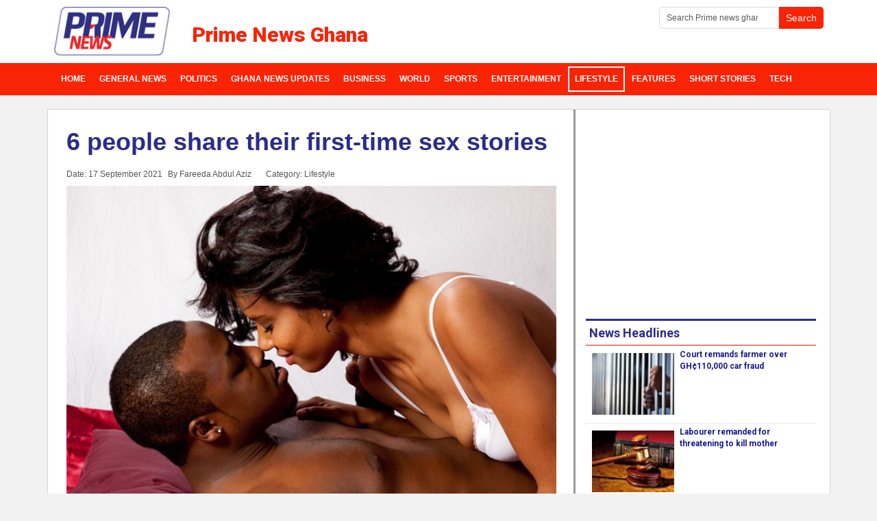

--- FILE ---
content_type: text/html; charset=utf-8
request_url: https://www.primenewsghana.com/lifestyle/6-people-share-their-first-time-sex-stories.html
body_size: 9438
content:
<!DOCTYPE html>
<html lang="en-us" dir="ltr">
<head>
    <base href="https://www.primenewsghana.com/lifestyle/6-people-share-their-first-time-sex-stories.html" />    <link href="https://www.primenewsghana.com/templates/pknews2023/images/designer/77ad1d8e7dfa21895565467f12935c15_favicon.ico" rel="icon" type="image/x-icon" />
    <script>
    var themeHasJQuery = !!window.jQuery;
</script>
<script src="/templates/pknews2023/jquery.js?version=1.0.2846"></script>
<script>
    window._$ = jQuery.noConflict(themeHasJQuery);
</script>
    <meta name="viewport" content="width=device-width, initial-scale=1.0">
<script src="/templates/pknews2023/bootstrap.min.js?version=1.0.2846"></script>
<!--[if lte IE 9]>
<script src="/templates/pknews2023/layout.ie.js?version=1.0.2846"></script>
<link rel="stylesheet" href="/templates/pknews2023/layout.ie.css?version=1.0.2846" media="screen"/>
<![endif]-->
<link class="" href='//fonts.googleapis.com/css?family=Roboto:100,100italic,300,300italic,regular,italic,500,500italic,700,700italic,900,900italic|Roboto+Condensed:300,300italic,regular,italic,700,700italic|Amaranth:regular,italic,700,700italic|Open+Sans:300,300italic,regular,italic,600,600italic,700,700italic,800,800italic|Ubuntu:300,300italic,regular,italic,500,500italic,700,700italic|Francois+One:regular|Actor:regular&subset=latin' rel='stylesheet' type='text/css'>
<script src="/templates/pknews2023/layout.core.js?version=1.0.2846"></script>
    
    <meta http-equiv="content-type" content="text/html; charset=utf-8" />
	<meta name="keywords" content="first-time, sex" />
	<meta name="twitter:card" content="summary_large_image" />
	<meta name="twitter:site" content="@primenewsghana" />
	<meta name="twitter:creator" content="@primenewsghana" />
	<meta name="twitter:title" content="6 people share their first-time sex stories" />
	<meta name="twitter:description" content="Having sex for the first time is a very exuberant experience. The sweet pain is nothing compared to the sexual pleasure you experience" />
	<meta name="twitter:image" content="https://www.primenewsghana.com/images/2021/aug/17/first-sex-experience1.jpg" />
	<meta name="robots" content="index, follow" />
	<meta property="og:site_name" content="Prime News Ghana" />
	<meta property="og:title" content="6 people share their first-time sex stories" />
	<meta property="og:type" content="article" />
	<meta property="article:published_time" content="2021-09-17T10:31:34+00:00" />
	<meta property="article:modified_time" content="2021-09-17T10:31:44+00:00" />
	<meta property="article:author" content="https://www.facebook.com/primenewsghana" />
	<meta property="article:section" content="Lifestyle" />
	<meta property="og:url" content="https://www.primenewsghana.com/lifestyle/6-people-share-their-first-time-sex-stories.html" />
	<meta property="og:description" content="Having sex for the first time is a very exuberant experience. The sweet pain is nothing compared to the sexual pleasure you experience" />
	<meta property="og:image" content="https://www.primenewsghana.com/images/2021/aug/17/first-sex-experience1.jpg" />
	<meta name="description" content="Having sex for the first time is a very exuberant experience. The sweet pain is nothing compared to the sexual pleasure you experience" />
	<meta name="generator" content="Joomla! - Open Source Content Management" />
	<title>6 people share their first-time sex stories - Prime News Ghana</title>
	<link href="https://www.primenewsghana.com/lifestyle/6-people-share-their-first-time-sex-stories.html" rel="canonical" />
	<link href="/media/plg_content_osembed/css/osembed.css?e63ff340ce0a43fd3c4f514f53f0ce75" rel="stylesheet" type="text/css" />
	<link href="/modules/mod_raxo_allmode/tmpl/allmode-default/allmode-default1.css" rel="stylesheet" type="text/css" />
	<script src="/templates/pknews2023/js/jui/jquery.min.js?fae1e50e5e11a6c813065faa3b6d5e1d" type="text/javascript"></script>
	<script src="/templates/pknews2023/js/jui/jquery-noconflict.js?fae1e50e5e11a6c813065faa3b6d5e1d" type="text/javascript"></script>
	<script src="/media/jui/js/jquery-migrate.min.js?fae1e50e5e11a6c813065faa3b6d5e1d" type="text/javascript"></script>
	<script src="/media/plg_content_osembed/js/osembed.min.js?e63ff340ce0a43fd3c4f514f53f0ce75" type="text/javascript"></script>
	<meta property="og:title" content="6 people share their first-time sex stories" />
	<meta property="og:type" content="article" />
	<meta property="og:image" content="https://www.primenewsghana.com/images/2021/aug/17/first-sex-experience1.jpg" />
	<meta property="og:url" content="https://www.primenewsghana.com/lifestyle/6-people-share-their-first-time-sex-stories.html" />
	<meta property="og:site_name" content="Prime News Ghana" />
	<meta property="og:description" content="Having sex for the first time is a very exuberant experience. The sweet pain is nothing compared to the sexual pleasure you experience" />
	<meta property="fb:app_id" content="1396450703736402" />
	<!-- Google Tag Manager -->
<script>(function(w,d,s,l,i){w[l]=w[l]||[];w[l].push({'gtm.start':
new Date().getTime(),event:'gtm.js'});var f=d.getElementsByTagName(s)[0],
j=d.createElement(s),dl=l!='dataLayer'?'&l='+l:'';j.async=true;j.src=
'https://www.googletagmanager.com/gtm.js?id='+i+dl;f.parentNode.insertBefore(j,f);
})(window,document,'script','dataLayer','GTM-PX48M8M');</script>
<!-- End Google Tag Manager -->
<meta property="article:publisher" content="https://www.facebook.com/primenewsghana" />
<meta name="google-site-verification=FMW1kPMU-CG1F001ybGt-9qN7yGsGNAWpf2wNjOtHEs"/>
<meta property="article:tag" content="Ghana News" />
<meta property="twitter:site" content="@primenewsghana">
<meta name="theme-color" content="#f92306">
<meta property="fb:pages" content="1715906461955288" />
<meta property="fb:app_id" content="1396450703736402" />
<meta property="fb:app_id" content="1966226610280053" />
<meta property="og:image:width" content="600"/>
<meta property="og:image:height" content="400"/>
<script type="text/javascript" defer>
  window._taboola = window._taboola || [];
  _taboola.push({article:'auto'});
  !function (e, f, u, i) {
    if (!document.getElementById(i)){
      e.async = 1;
      e.src = u;
      e.id = i;
      f.parentNode.insertBefore(e, f);
    }
  }(document.createElement('script'),
  document.getElementsByTagName('script')[0],
  '//cdn.taboola.com/libtrc/primenewsghana/loader.js',
  'tb_loader_script');
  if(window.performance && typeof window.performance.mark == 'function')
    {window.performance.mark('tbl_ic');}
</script>
<script type='text/javascript' async src='https://platform-api.sharethis.com/js/sharethis.js#property=5ed7ae6432086700128ada45&product=inline-share-buttons' async='async'></script>


<!-- Global site tag (gtag.js) - Google Analytics -->
<script async src="https://www.googletagmanager.com/gtag/js?id=G-GR23LG3XWF"></script>
<script async src="https://www.googletagmanager.com/gtag/js?id=UA-78977309-1"></script>
<script>
  window.dataLayer = window.dataLayer || [];
  function gtag(){dataLayer.push(arguments);}
  gtag('js', new Date());

  gtag('config', 'G-GR23LG3XWF');
  gtag('config', 'UA-78977309-1');
</script>
        <link rel="stylesheet" href="/templates/pknews2023/css/bootstrap.min.css?version=1.0.2846" media="screen" />
            <link rel="stylesheet" href="/templates/pknews2023/css/template.min.css?version=1.0.2846" media="screen" />
            <script async src="/templates/pknews2023/script.js?version=1.0.2846"></script>
    


<script src="/plugins/system/GoogleAnalytics/vendor/directmonster2.0.2.js" type="text/javascript"></script> 
<script>
  (function(i,s,o,g,r,a,m){i['GoogleAnalyticsObject']=r;i[r]=i[r]||function(){
  (i[r].q=i[r].q||[]).push(arguments)},i[r].l=1*new Date();a=s.createElement(o),
  m=s.getElementsByTagName(o)[0];a.async=1;a.src=g;m.parentNode.insertBefore(a,m)
  })(window,document,'script','//www.google-analytics.com/analytics.js','ga');
  ga('create', 'UA-78977309-1', 'auto');
  ga('require', 'linkid', 'linkid.js');
  ga('require', 'displayfeatures');
  ga('send', 'pageview');
</script>
<!-- Universal Google Analytics PRO 4.6.3 Plugin by PB Web Development -->


</head>
<body class=" bootstrap bd-body-6  bd-pagebackground-33 bd-margins">
      <!-- Google Tag Manager (noscript) -->
<noscript><iframe src="https://www.googletagmanager.com/ns.html?id=GTM-PX48M8M"
height="0" width="0" style="display:none;visibility:hidden"></iframe></noscript>
<!-- End Google Tag Manager (noscript) -->
    <header class=" bd-headerarea-1 bd-margins">
        <div class=" bd-layoutbox-1 bd-no-margins clearfix">
    <div class="bd-container-inner">
        <form id="search-8" role="form" class=" bd-search-8 hidden-sm hidden-xs form-inline" name="search" action="/index.php" method="post">
    <div class="bd-container-inner">
        <input type="hidden" name="task" value="search">
        <input type="hidden" name="option" value="com_search">
        <div class="bd-search-wrapper">
            
                
                <div class="bd-input-wrapper">
                    <input type="text" name="searchword" class=" bd-bootstrapinput-11 form-control input-sm" placeholder="Search Prime news ghana">
                </div>
                
                <div class="bd-button-wrapper">
                    <input type="submit" class=" bd-button-18 bd-no-margins" value="Search" link-disable="true">
                </div>
        </div>
        <script>
            (function (jQuery, $) {
                jQuery('.bd-search-8 .bd-icon-58').on('click', function (e) {
                    e.preventDefault();
                    jQuery('#search-8').submit();
                });
            })(window._$, window._$);
        </script>
    </div>
</form>
	
		        	
		<a class=" bd-logo-3" href="https://www.primenewsghana.com"
 title="ghana news on prime news ghana">
<img class=" bd-imagestyles-11" src="https://www.primenewsghana.com/templates/pknews2023/images/designer/d48fe055f10ec83a3c5399006f169910_prime_news.ke_logo.png"
 alt="Prime News Ghana">
</a>
	
		<h3 class=" bd-textblock-2 hidden-sm hidden-xs bd-content-element">
    Prime News Ghana</h3>
	
		<form id="search-6" role="form" class=" bd-search-6 hidden-md hidden-lg form-inline" name="search" action="/index.php" method="post">
    <div class="bd-container-inner">
        <input type="hidden" name="task" value="search">
        <input type="hidden" name="option" value="com_search">
        <div class="bd-search-wrapper">
            
                <input type="text" name="searchword" class=" bd-bootstrapinput-22 form-control input-sm" placeholder="Search Prime News">
                <a href="#" class="bd-icon-132 bd-icon " link-disable="true"></a>
        </div>
        <script>
            (function (jQuery, $) {
                jQuery('.bd-search-6 .bd-icon-132').on('click', function (e) {
                    e.preventDefault();
                    jQuery('#search-6').submit();
                });
            })(window._$, window._$);
        </script>
    </div>
</form>
    </div>
</div>
	
		<div class=" bd-layoutbox-5 bd-no-margins bd-no-margins clearfix">
    <div class="bd-container-inner">
                    
        <nav class=" bd-hmenu-1"  data-responsive-menu="true" data-responsive-levels="expand on click" data-responsive-type="offcanvas" data-offcanvas-delay="0ms" data-offcanvas-duration="700ms" data-offcanvas-timing-function="ease">
                        
                <div class=" bd-menuoverlay-17 bd-menu-overlay"></div>
                <div class=" bd-responsivemenu-11 collapse-button">
    <div class="bd-container-inner">
        <div class="bd-menuitem-13 ">
            <a  data-toggle="collapse"
                data-target=".bd-hmenu-1 .collapse-button + .navbar-collapse"
                href="#" onclick="return false;">
                    <span>Prime News Ghana</span>
            </a>
        </div>
    </div>
</div>
                <div class="navbar-collapse collapse width">
            <div class=" bd-horizontalmenu-1 clearfix">
    <div class="bd-container-inner">
        
                
<ul class=" bd-menu-1 nav navbar-left nav-pills"  id="Ghana News Menu">
                        
        <li class=" bd-menuitem-1 bd-toplevel-item  item-101 ">
<a title="News in ghana" href="https://www.primenewsghana.com/"><span>Home</span></a></li>                        
        <li class=" bd-menuitem-1 bd-toplevel-item  item-104 ">
<a title="Top ghana news headlines" href="/general-news.html"><span>General News</span></a></li>                        
        <li class=" bd-menuitem-1 bd-toplevel-item  item-106 ">
<a title="Ghana Political News" href="/politics.html"><span>Politics</span></a></li>                        
        <li class=" bd-menuitem-1 bd-toplevel-item  item-761 ">
<a class=" local_news_ghana" title="Top ghana news headlines" href="https://www.primenewsghana.com/ghana-news-updates.html"><span>Ghana News Updates</span></a></li>                        
        <li class=" bd-menuitem-1 bd-toplevel-item  item-188 ">
<a title="Business news" href="/business.html"><span>Business</span></a></li>                        
        <li class=" bd-menuitem-1 bd-toplevel-item  item-111 ">
<a title="Today's World News covering, Africa, Europe, Middle East" href="/world.html"><span>World</span></a></li>                        
        <li class=" bd-menuitem-1 bd-toplevel-item  item-107 ">
<a title="Ghana Sports news" href="/sports.html"><span>Sports</span></a></li>                        
        <li class=" bd-menuitem-1 bd-toplevel-item  item-108 ">
<a class=" ghana entertainment news" title="Entertainment news in Ghana and Celebrity news" href="/entertainment.html"><span>Entertainment</span></a></li>                        
        <li class=" bd-menuitem-1 bd-toplevel-item  item-109  current">
<a class="  active" title="Lifestyle - Health - Relationships Articles and More" href="/lifestyle.html"><span>Lifestyle</span></a></li>                        
        <li class=" bd-menuitem-1 bd-toplevel-item  item-103 ">
<a title="Ghana Features and Opinion Articles" href="/features.html"><span>Features </span></a></li>                        
        <li class=" bd-menuitem-1 bd-toplevel-item  item-477 ">
<a title="Short Stories on Primenewsghana.com" href="/short-stories.html"><span>Short Stories</span></a></li>                        
        <li class=" bd-menuitem-1 bd-toplevel-item  item-326 ">
<a title="Tech News on Prime" href="/tech.html"><span>Tech</span></a></li>                </ul>        
    </div>
</div>                <div class="bd-menu-close-icon">
    <a href="#" class="bd-icon  bd-icon-108"></a>
</div>
            
                </div>
                    </nav>
        
        </div>
</div>
</header>
	
		<div class="bd-containereffect-8 container-effect container ">
<div class="bd-contentlayout-6  bd-sheetstyles-2  bd-no-margins bd-margins" >
    <div class="bd-container-inner">

        <div class="bd-flex-vertical bd-stretch-inner bd-contentlayout-offset">
            
            <div class="bd-flex-horizontal bd-flex-wide bd-no-margins">
                
                <div class="bd-flex-vertical bd-flex-wide bd-no-margins">
                    

                    <div class=" bd-layoutitemsbox-23 bd-flex-wide bd-no-margins">
    <div class=" bd-content-6">
    

<div class=" bd-blog-3 bd-page-width  bd-no-margins " itemscope itemtype="http://schema.org/Article" >
    <div class="bd-container-inner">
    
        <div class=" bd-grid-6 bd-margins">
          <div class="container-fluid">
            <div class="separated-grid row">
                <div class="separated-item-38 col-md-12 ">
                    
                    <div class="bd-griditem-38">
            
        <article class=" bd-article-3">
            <h1 class=" bd-postheader-3"  itemprop="name">
                        <a href="/lifestyle/6-people-share-their-first-time-sex-stories.html">
                6 people share their first-time sex stories            </a>
            </h1>
	
		<div class=" bd-layoutbox-8 bd-page-width  bd-no-margins clearfix">
    <div class="bd-container-inner">
        <div class=" bd-posticondate-4 bd-no-margins">
    <span class=" "><span><time datetime="2021-09-17T10:31:34+00:00" itemprop="datePublished">Date: 17 September 2021</time></span></span>
</div>
	
		<div class=" bd-posticonauthor-5 bd-no-margins">
    <span class=" "><span>By Fareeda Abdul Aziz</span></span>
</div>
	
		<div class=" bd-posticoncategory-9 hidden-xs bd-no-margins">
    <span class=" "><span>Category: <span class="bd-post-metadata-category-name" itemprop="genre">Lifestyle</span></span></span>
</div>
	
		    </div>
</div>
	
		<div class=" bd-layoutbox-10 bd-page-width  bd-no-margins bd-no-margins clearfix">
    <div class="bd-container-inner">
        <div class=" bd-postimage-3 bd-no-margins pull-none">
    
            <img src="/images/2021/aug/17/first-sex-experience1.jpg" alt="" class=" bd-imagestyles-7" itemprop="image"/>
            
    </div>
	
		<div class=" bd-customhtml-3 bd-tagstyles bd-bootstrap-tables bd-table-striped bd-table-hover bd-table-condensed">
    <div class="bd-container-inner bd-content-element">
        <div class="sharethis-inline-share-buttons st-center st-has-labels  st-inline-share-buttons st-animated" id="st-1"><div class="st-total st-hidden">
  <span class="st-label"></span>
  <span class="st-shares">
    Shares
  </span>
</div><div class="st-btn st-first" data-network="facebook" style="display: inline-block;">
  <img alt="facebook sharing button" src="https://platform-cdn.sharethis.com/img/facebook.svg" draggable="false">
  <span class="st-label">Share</span>
</div><div class="st-btn" data-network="twitter" style="display: inline-block;">
  <img alt="twitter sharing button" src="https://platform-cdn.sharethis.com/img/twitter.svg" draggable="false">
  <span class="st-label">Tweet</span>
</div><div class="st-btn" data-network="email" style="display: inline-block;">
  <img alt="email sharing button" src="https://platform-cdn.sharethis.com/img/email.svg" draggable="false">
  <span class="st-label">Email</span>
</div><div class="st-btn st-last" data-network="sharethis" style="display: inline-block;">
  <img alt="sharethis sharing button" src="https://platform-cdn.sharethis.com/img/sharethis.svg" draggable="false">
  <span class="st-label">Share</span>
</div></div>    </div>
</div>
	
		<div class=" bd-postcontent-3 bd-tagstyles bd-custom-blockquotes bd-custom-image bd-custom-bulletlist bd-custom-orderedlist bd-custom-table bd-bootstrap-tables bd-table-striped bd-table-bordered bd-table-hover bd-table-condensed bd-contentlayout-offset"  itemprop="articleBody">
    <h2>Having sex for the first time is a very exuberant experience. The sweet pain is nothing compared to the sexual pleasure you experience with your partner in bed.</h2>
 
<p>The sensual clashing of bodies, slow kisses and rubs can be the most exhilarating feeling in the world at that moment.</p><div class="inread" align="center">
<script async src="https://pagead2.googlesyndication.com/pagead/js/adsbygoogle.js"></script>
<ins class="adsbygoogle"
     style="display:block; text-align:center;"
     data-ad-layout="in-article"
     data-ad-format="fluid"
     data-ad-client="ca-pub-5493363406145616"
     data-ad-slot="3282824291"></ins>
<script>
     (adsbygoogle = window.adsbygoogle || []).push({});
</script>
</div>
<p>Everyoneâ€™s first-time sex stories may not always be special but for those who are, itâ€™s a thing to remember for the whole of life. In account of this, six people have anonymously shared their experience of having sex for the first time.</p>
<ol>
<li><strong>Pet love!</strong></li>
</ol>
<p>Â â€œI went to my girlfriendâ€™s place for the first time and we both knew that we were going to lose our virginity that night. Her parents were away and she had a cute beagle, â€˜Sammyâ€™ and he was a sweetheart. He licked my face all over when I came. But then the most hilarious thing happened! When my girlfriend and I started to get into it, I felt a wet lick on my naked butt and boy, it was Sammy! It quickly ruined the mood but we both were laughing hysterically. After all, not many have a first time sex story like this!â€</p><div class="inread" align="center">
<script async src="https://pagead2.googlesyndication.com/pagead/js/adsbygoogle.js"></script>
<ins class="adsbygoogle"
     style="display:block; text-align:center;"
     data-ad-layout="in-article"
     data-ad-format="fluid"
     data-ad-client="ca-pub-5493363406145616"
     data-ad-slot="3282824291"></ins>
<script>
     (adsbygoogle = window.adsbygoogle || []).push({});
</script>
</div>
<ol start="2">
<li><strong>Breakups and coming back together</strong></li>
</ol>
<p>â€œMy ex and I had separated because of some issues regarding our future. It was a very painful breakup but we persevered. However, all of our issues came breaking down when I met him after two years. I couldnâ€™t hold in my emotions and I guess, he felt the same too. We ended up having sex and it was my first time. It was the most beautiful feeling. Since then, we have been inseparable.â€</p>
<ol start="3">
<li><strong>I love you</strong></li>
</ol>
<p>â€œI never imagined her to confess to me when we would be having sex. She said â€˜I love youâ€™ and my heart just burst out with more love for her. Not to mention, it was my first time as well. Itâ€™s so surprising how a fling turned into a strong relationship. And now, six years down the line, we are engaged!â€</p>
<ol start="4">
<li><strong>It was special but it hurt!</strong></li>
</ol>
<p>â€œWe had around 7 to 9 attempts before my boyfriend could actually do it. It was hurting me so much that I couldnâ€™t go on with it. I had all these dreams of having amazing sex with my boyfriend but in the end, I wanted to cry. However, the way he handled me during this time was precious. He held me in his arms and told me that it was okay if we waited for some time more. But I insisted, and during the last attempt, it felt like bliss.â€</p><div class="inread" align="center">
<!-- Primenewsghana 336 -->
<ins class="adsbygoogle"
     style="display:inline-block;width:336px;height:280px"
     data-ad-client="ca-pub-5493363406145616"
     data-ad-slot="9610866910"></ins>
<script>
     (adsbygoogle = window.adsbygoogle || []).push({});
</script>
</div>
<ol start="5">
<li><strong>Exâ€™s name? Oops!</strong></li>
</ol>
<p>â€œAfter my breakup, I decided to lose my virginity. I was saving myself for him but when he cheated on me, I let myself loose. So this once, I met a guy on a date and he was pretty charming. And two dates later, we went back to my house to have sex. It was amazing! I wanted to carry on with that guy. But later, he never called me. And when I asked him on text, one random day, he replied curtly that I had moaned out my exâ€™s name thrice! Talk about big-time embarrassments.â€</p>
<p>Â  Â  <strong>Â 6. Siblings check</strong></p>
<p>I went to his house for the first time. His parents were away Buh he had his siblings around.we left them in the hall and went to his room.he was a bit shy but I wanted us to do it because I have long waited for my first time a whisper in his ear and he was in for it.I had the best time ever.just when the game got exciting, there was a knock on the door it was his younger sister crying for help.it was game over for us.</p></div>
	
		    </div>
</div>
        </article>
        <div class="bd-container-inner"></div>
        
                        </div>
                    </div>
                </div>
            </div>
        </div>
    </div>
</div>

</div>
</div>

                    
                     <aside class="bd-sidebararea-4-column bd-no-margins  bd-flex-vertical bd-flex-fixed ">
                <div class="bd-sidebararea-4 bd-no-margins bd-flex-wide  bd-margins">
                    
                    <div class=" bd-joomlaposition-14 bd-no-margins clearfix" >
            <div class=" bd-block-29 bd-own-margins " >
            
    <div class="bd-blockcontent bd-tagstyles bd-custom-bulletlist bd-bootstrap-tables bd-table-striped bd-table-hover bd-table-condensed">
        

<div class="custom"  >
	<p style="text-align: center;"><span style="font-size: 18pt;">Got something to say about this story? Or have a story to share? Reach out to us: editor@primenewsghana</span></p></div>
    </div>
    
</div>
        <div class=" bd-block-29 bd-own-margins " >
            
    <div class="bd-blockcontent bd-tagstyles bd-custom-bulletlist bd-bootstrap-tables bd-table-striped bd-table-hover bd-table-condensed">
        <div class="JC-WIDGET-DMROOT" data-widget-id="4905c1723a43cdec0e77a9ed20116cf0"></div>
<script type="text/javascript" async="async" src="https://static.jubnaadserve.com/api/widget.js"></script>    </div>
    
</div>
        </div>                    
                </div>
            </aside>
                        </div>
                
                     <aside class="bd-sidebararea-2-column  bd-flex-vertical bd-flex-fixed ">
                <div class="bd-sidebararea-2 bd-flex-wide  bd-margins">
                    
                    <div class=" bd-joomlaposition-49 clearfix" >
            <div class="data-control-id-1547536 bd-block-42 bd-own-margins "  data-block-id="355">
            
    <div class="bd-blockcontent bd-tagstyles bd-custom-blockquotes bd-custom-bulletlist bd-bootstrap-tables bd-table-striped bd-table-hover bd-table-condensed">
        <script async src="https://pagead2.googlesyndication.com/pagead/js/adsbygoogle.js" defer></script>
<!-- Primenewsghana 336 -->
<ins class="adsbygoogle"
     style="display:inline-block;width:336px;height:280px"
     data-ad-client="ca-pub-5493363406145616"
     data-ad-slot="9610866910"></ins>
<script>
     (adsbygoogle = window.adsbygoogle || []).push({});
</script>    </div>
    
</div>
        <div class=" bd-block-42 bd-own-margins default-gray thumb-2x" >
        
    <div class=" bd-blockheader bd-tagstyles bd-bootstrap-tables bd-table-striped bd-table-hover bd-table-condensed">
        <h4>News Headlines</h4>
    </div>
    
        
    <div class="bd-blockcontent bd-tagstyles bd-custom-blockquotes bd-custom-bulletlist bd-bootstrap-tables bd-table-striped bd-table-hover bd-table-condensed">
        
<div class="allmode-box allmode-default default-gray thumb-2x">




<div class="allmode-itemsbox">

		<article class="allmode-item allmode-category-id14 allmode-featured">

				<div class="allmode-img"><a href="/general-news/court-remands-farmer-over-gh-110-000-car-fraud.html"><img src="/images/raxo_thumbs/amp/tb-w80-h80-fit-int-63949b38bd23142da0dd31ae4c748c9a.jpg" title="Court remands farmer over GH¢110,000 car fraud" alt="" /></a></div>
		
		
				<h4 class="allmode-title"><a href="/general-news/court-remands-farmer-over-gh-110-000-car-fraud.html">Court remands farmer over GH¢110,000 car fraud</a></h4>
		
		
		
	</article>
		<article class="allmode-item allmode-category-id14 allmode-featured">

				<div class="allmode-img"><a href="/general-news/labourer-remanded-for-threatening-to-kill-mother.html"><img src="/images/raxo_thumbs/amp/tb-w80-h80-fit-int-ca475c6de5c84b1c882862d38b670e55.jpg" title="Labourer remanded for threatening to kill mother" alt="" /></a></div>
		
		
				<h4 class="allmode-title"><a href="/general-news/labourer-remanded-for-threatening-to-kill-mother.html">Labourer remanded for threatening to kill mother</a></h4>
		
		
		
	</article>
		<article class="allmode-item allmode-category-id13">

				<div class="allmode-img"><a href="/world/chile-declares-state-of-catastrophe-as-deadly-wildfires-menace-cities.html"><img src="/images/raxo_thumbs/amp/tb-w80-h80-fit-int-c2a786ebd80d8134f1b746ad18a31364.jpg" title="Chile declares ‘state of catastrophe’ as deadly wildfires menace cities" alt="" /></a></div>
		
		
				<h4 class="allmode-title"><a href="/world/chile-declares-state-of-catastrophe-as-deadly-wildfires-menace-cities.html">Chile declares ‘state of catastrophe’ as deadly wildfires menace cities</a></h4>
		
		
		
	</article>
		<article class="allmode-item allmode-category-id14 allmode-featured">

				<div class="allmode-img"><a href="/general-news/security-agencies-arrest-53-nigerians-rescue-44-in-accra-cybercrime-raids.html"><img src="/images/raxo_thumbs/amp/tb-w80-h80-fit-int-4e53dd00772565454070a56395bba072.jpg" title="Security agencies arrest 53 Nigerians, rescue 44 in Accra cybercrime raids" alt="" /></a></div>
		
		
				<h4 class="allmode-title"><a href="/general-news/security-agencies-arrest-53-nigerians-rescue-44-in-accra-cybercrime-raids.html">Security agencies arrest 53 Nigerians, rescue 44 in Accra cybercrime raids</a></h4>
		
		
		
	</article>
		<article class="allmode-item allmode-category-id24">

				<div class="allmode-img"><a href="/sports/afcon-2025-morocco-and-senegal-set-for-defining-final-in-rabat.html"><img src="/images/raxo_thumbs/amp/tb-w80-h80-fit-int-dc26a0a510649c01095eb3a70e232a3a.jpg" title="AFCON 2025: Morocco and Senegal set for defining final in Rabat" alt="" /></a></div>
		
		
				<h4 class="allmode-title"><a href="/sports/afcon-2025-morocco-and-senegal-set-for-defining-final-in-rabat.html">AFCON 2025: Morocco and Senegal set for defining final in Rabat</a></h4>
		
		
		
	</article>
		<article class="allmode-item allmode-category-id20 allmode-featured">

				<div class="allmode-img"><a href="/business/ghana-to-plug-127-billion-revenue-leakages-with-new-ai-customs-tool.html"><img src="/images/raxo_thumbs/amp/tb-w80-h80-fit-int-0170d85ce23849528963e00f2a17c360.jpg" title="Ghana to plug $127 billion revenue leakages with new AI customs tool" alt="" /></a></div>
		
		
				<h4 class="allmode-title"><a href="/business/ghana-to-plug-127-billion-revenue-leakages-with-new-ai-customs-tool.html">Ghana to plug $127 billion revenue leakages with new AI customs tool</a></h4>
		
		
		
	</article>
		<article class="allmode-item allmode-category-id14 allmode-featured">

				<div class="allmode-img"><a href="/general-news/education-ministry-rejects-claims-of-haruna-iddrisu-endorsing-gender-identity-content.html"><img src="/images/raxo_thumbs/amp/tb-w80-h80-fit-int-20faee0c419699ee28a413eaa3fcc899.jpg" title="Education Ministry rejects claims of Haruna Iddrisu endorsing gender identity content" alt="" /></a></div>
		
		
				<h4 class="allmode-title"><a href="/general-news/education-ministry-rejects-claims-of-haruna-iddrisu-endorsing-gender-identity-content.html">Education Ministry rejects claims of Haruna Iddrisu endorsing gender identity content</a></h4>
		
		
		
	</article>
		<article class="allmode-item allmode-category-id24">

				<div class="allmode-img"><a href="/sports/afcon-2025-nigeria-beat-egypt-on-penalties-to-claim-bronze-medal.html"><img src="/images/raxo_thumbs/amp/tb-w80-h80-fit-int-e30e35fa31968ec8638ff875cdd3d58c.jpg" title="AFCON 2025: Nigeria beat Egypt on penalties to claim bronze medal" alt="" /></a></div>
		
		
				<h4 class="allmode-title"><a href="/sports/afcon-2025-nigeria-beat-egypt-on-penalties-to-claim-bronze-medal.html">AFCON 2025: Nigeria beat Egypt on penalties to claim bronze medal</a></h4>
		
		
		
	</article>
		<article class="allmode-item allmode-category-id24">

				<div class="allmode-img"><a href="/sports/arsenal-have-penalty-appeal-rejected-in-draw-at-forest.html"><img src="/images/raxo_thumbs/amp/tb-w80-h80-fit-int-c296808c100b8337044c0110240033a1.jpg" title="Arsenal have penalty appeal rejected in draw at Forest" alt="" /></a></div>
		
		
				<h4 class="allmode-title"><a href="/sports/arsenal-have-penalty-appeal-rejected-in-draw-at-forest.html">Arsenal have penalty appeal rejected in draw at Forest</a></h4>
		
		
		
	</article>
		<article class="allmode-item allmode-category-id24">

				<div class="allmode-img"><a href="/sports/liverpool-held-to-frustrating-draw-by-strugglers-burnley.html"><img src="/images/raxo_thumbs/amp/tb-w80-h80-fit-int-868253dd3ff14d00493ccc40d37677d8.jpg" title="Liverpool held to frustrating draw by strugglers Burnley" alt="" /></a></div>
		
		
				<h4 class="allmode-title"><a href="/sports/liverpool-held-to-frustrating-draw-by-strugglers-burnley.html">Liverpool held to frustrating draw by strugglers Burnley</a></h4>
		
		
		
	</article>
	
</div>
</div>
    </div>
    
</div>
        </div>
        	
		    
        <div class=" bd-joomlaposition-61 clearfix" >
            <div class=" bd-block-73 bd-own-margins " >
            
    <div class="bd-blockcontent bd-tagstyles bd-custom-bulletlist bd-bootstrap-tables bd-table-striped bd-table-hover bd-table-condensed">
        <script async src="https://pagead2.googlesyndication.com/pagead/js/adsbygoogle.js" defer></script>
<!-- Primenewsghana 336 -->
<ins class="adsbygoogle"
     style="display:inline-block;width:336px;height:280px"
     data-ad-client="ca-pub-5493363406145616"
     data-ad-slot="9610866910"></ins>
<script>
     (adsbygoogle = window.adsbygoogle || []).push({});
</script>    </div>
    
</div>
        </div>                    
                </div>
            </aside>
                    </div>
            
        </div>

    </div>
</div></div>
	
		<footer class=" bd-footerarea-1 bd-textureoverlay bd-textureoverlay-1 bd-margins">
        <section class=" bd-section-2 bd-tagstyles bd-custom-bulletlist bd-custom-orderedlist bd-bootstrap-tables bd-table-striped bd-table-hover bd-table-condensed" id="footersection" data-section-title="Footer With Links">
    <div class="bd-container-inner bd-margins clearfix">
        <div class=" bd-layoutbox-9 bd-no-margins bd-no-margins clearfix">
    <div class="bd-container-inner">
        <div class=" bd-spacer-2 clearfix"></div>
	
		<div class=" bd-layoutcontainer-17 bd-columns bd-no-margins">
    <div class="bd-container-inner">
        <div class="container-fluid">
            <div class="row ">
                <div class=" bd-columnwrapper-24 
 col-lg-3
 col-sm-3">
    <div class="bd-layoutcolumn-24 bd-column" ><div class="bd-vertical-align-wrapper">    
        <div class=" bd-joomlaposition-27 hidden-xs clearfix" >
            <div class=" bd-block-34 bd-own-margins " >
        
    <div class=" bd-blockheader bd-tagstyles bd-bootstrap-tables bd-table-striped bd-table-hover bd-table-condensed">
        <h4>News Sections</h4>
    </div>
    
        
    <div class="bd-blockcontent bd-tagstyles bd-custom-blockquotes bd-custom-bulletlist bd-bootstrap-tables bd-table-striped bd-table-hover bd-table-condensed">
        <ul class=""><li class="item-176"><a title="Politics in ghana" href="/politics.html"><span>Politics</span></a></li><li class="item-177"><a title="local general news" href="/general-news.html"><span>General News</span></a></li><li class="item-178 active"><a title="Lifestyle articles" href="/lifestyle.html"><span>Lifestyle</span></a></li><li class="item-179"><a title="Celebrity news in Ghana" href="/entertainment.html"><span>Entertainment</span></a></li></ul>    </div>
    
</div>
        </div>
        </div></div>
</div>
	
		<div class=" bd-columnwrapper-23 
 col-lg-2
 col-sm-3">
    <div class="bd-layoutcolumn-23 bd-column" ><div class="bd-vertical-align-wrapper">    
        <div class=" bd-joomlaposition-24 hidden-xs clearfix" >
            <div class=" bd-block-36 bd-own-margins " >
        
    <div class=" bd-blockheader bd-tagstyles bd-bootstrap-tables bd-table-striped bd-table-hover bd-table-condensed">
        <h4>More News Section</h4>
    </div>
    
        
    <div class="bd-blockcontent bd-tagstyles bd-custom-blockquotes bd-custom-bulletlist bd-bootstrap-tables bd-table-striped bd-table-hover bd-table-condensed">
        <ul class=""><li class="item-304"><a title="African News Headlines" href="/africa.html"><span>Africa</span></a></li><li class="item-180"><a href="/tech.html"><span>Science/Tech</span></a></li><li class="item-181"><a title="Your opinion articles and features" href="/features.html"><span>Opinion</span></a></li><li class="item-182"><a title="World and International News" href="/world.html"><span>World News</span></a></li><li class="item-187"><a title="Business and Financial news" href="/business.html"><span>Business News</span></a></li></ul>    </div>
    
</div>
        </div>
        </div></div>
</div>
	
		<div class=" bd-columnwrapper-60 
 col-lg-2
 col-sm-3">
    <div class="bd-layoutcolumn-60 bd-column" ><div class="bd-vertical-align-wrapper">    
        <div class=" bd-joomlaposition-32 hidden-xs clearfix" >
            <div class=" bd-block-161 bd-own-margins " >
        
    <div class=" bd-blockheader bd-tagstyles bd-bootstrap-tables bd-table-striped bd-table-hover bd-table-condensed">
        <h4>About Us</h4>
    </div>
    
        
    <div class="bd-blockcontent bd-tagstyles bd-custom-blockquotes bd-custom-bulletlist bd-bootstrap-tables bd-table-striped bd-table-hover bd-table-condensed">
        <ul class=""><li class="item-185"><a title="Meet The Team" href="/meet-the-team.html"><span>Meet The Team</span></a></li><li class="item-184"><a href="/about-primenews.html"><span>About PrimeNews</span></a></li><li class="item-183"><a href="/terms-conditions.html"><span>Terms &amp; Conditions</span></a></li><li class="item-757"><a href="/privacy-policy.html"><span>Privacy Policy</span></a></li><li class="item-203"><a href="/search-ghana-news.html"><span>Search Page</span></a></li><li class="item-282"><a title="Prime news ghana sitemap" href="https://www.primenewsghana.com/index.php?option=com_jmap&amp;view=sitemap&amp;format=xml&amp;xslt=1"><span>Sitemap</span></a></li></ul>    </div>
    
</div>
        </div>
        </div></div>
</div>
	
		<div class=" bd-columnwrapper-22 
 col-lg-5
 col-sm-3">
    <div class="bd-layoutcolumn-22 bd-column" ><div class="bd-vertical-align-wrapper">    
        <div class=" bd-joomlaposition-10 clearfix" >
            </div>
        </div></div>
</div>
            </div>
        </div>
    </div>
</div>
	
		    
        <div class=" bd-joomlaposition-28 bd-no-margins clearfix" >
            <div class="data-control-id-2091549 bd-block-174 bd-own-margins "  data-block-id="359">
            
    <div class="bd-blockcontent bd-tagstyles bd-custom-blockquotes bd-custom-bulletlist bd-bootstrap-tables bd-table-striped bd-table-hover bd-table-condensed">
         &copy; 2016 - 2026. All Rights Reserved - Primenewsghana.com.    </div>
    
</div>
        </div>
            </div>
</div>
    </div>
</section>
</footer>
	
		<div class="bd-containereffect-24 container-effect container ">
</div>
</body>
</html>

--- FILE ---
content_type: text/html; charset=utf-8
request_url: https://www.google.com/recaptcha/api2/aframe
body_size: 182
content:
<!DOCTYPE HTML><html><head><meta http-equiv="content-type" content="text/html; charset=UTF-8"></head><body><script nonce="OwUeIEmEJlWr3380oCUnIw">/** Anti-fraud and anti-abuse applications only. See google.com/recaptcha */ try{var clients={'sodar':'https://pagead2.googlesyndication.com/pagead/sodar?'};window.addEventListener("message",function(a){try{if(a.source===window.parent){var b=JSON.parse(a.data);var c=clients[b['id']];if(c){var d=document.createElement('img');d.src=c+b['params']+'&rc='+(localStorage.getItem("rc::a")?sessionStorage.getItem("rc::b"):"");window.document.body.appendChild(d);sessionStorage.setItem("rc::e",parseInt(sessionStorage.getItem("rc::e")||0)+1);localStorage.setItem("rc::h",'1768771913621');}}}catch(b){}});window.parent.postMessage("_grecaptcha_ready", "*");}catch(b){}</script></body></html>

--- FILE ---
content_type: application/javascript
request_url: https://www.primenewsghana.com/templates/pknews2023/layout.core.js?version=1.0.2846
body_size: 446
content:
// IE10+ flex fix
if (1-'\0') {

    var fixHeight = function fixHeight() {
        jQuery('.bd-row-flex > [class*="col-"] > [class*="bd-layoutcolumn-"] > .bd-vertical-align-wrapper, ' +
            '[class*="bd-layoutitemsbox-"].bd-flex-wide').each(function () {

            var content = jQuery(this);
            var wrapper = content.children('.bd-fix-flex-height');
            if (!wrapper.length) {
                content.wrapInner('<div class="bd-fix-flex-height clearfix"></div>');
            }
            var height = wrapper.outerHeight(true);
            content.removeAttr('style');
            content.css({
                '-ms-flex-preferred-size': height + 'px',
                'flex-basis': height + 'px'
            });
        });

        setTimeout(fixHeight, 500);
    };

    var fixMinHeight = function () {
        jQuery('.bd-stretch-inner').wrap('<div class="bd-flex-vertical"></div>');
    };

    jQuery(fixHeight);
    jQuery(fixMinHeight);
}